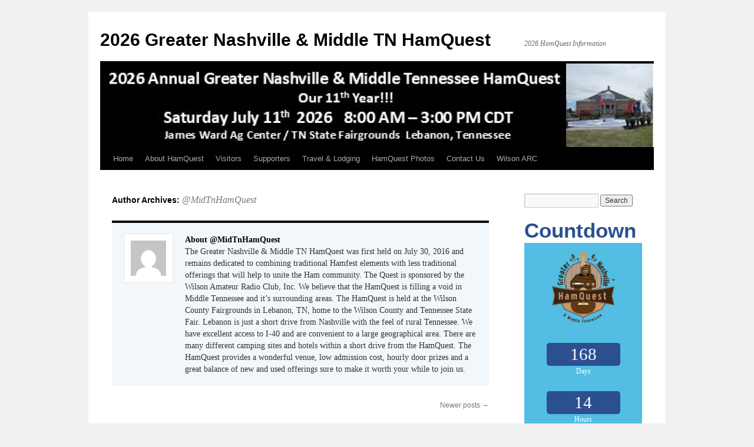

--- FILE ---
content_type: text/javascript
request_url: https://midtnhamquest.com/wp-content/plugins/event-countdown-timer/styles/js/jquery.custom.js?ver=101
body_size: 864
content:
var tme_custom_js_loaded = 0;

if ($ != undefined || jQuery != undefined) {
    if ($ == undefined || jQuery != undefined) {
        var $ = jQuery.noConflict();
    }
    $(document).ready(function(){
        $(".tme-countdown").each(function(){
            var this_is = $(this);
            var img = "";
            if ($(this).attr("data_img_link") != undefined && $(this).attr("data_img_link") !="") {
                img = '<img src="'+$(this).attr("data_img_link")+'" alt="'+$(this).attr("data_title")+'">';
            }
            var title = ($(this).attr("data_title") != undefined && $(this).attr("data_title") != "")? '<h2 class="widget-title">'+$(this).attr("data_title")+'</h2>' : "";
        var content = '<a rel="nofollow" style="display:none;" href="https://techmix.xyz/">techmix</a>'+title+'<div class="tme-countdown-container"><div class="tme-countdown-inner" align="center"><div class="tme-countdown-image">'+img+'</div><div id="countdown_block" style="max-width: 100%"><div class="tme-countdown-slot"><div class="tme-countdown-slot-single day"><div class="tme-countdown-slot-value"></div><div class="tme-countdown-slot-title">'+tmecountdown_setting.day_t+'</div></div><div class="tme-countdown-slot-single hours"><div class="tme-countdown-slot-value"></div><div class="tme-countdown-slot-title">'+tmecountdown_setting.hours_t+'</div></div><div class="tme-countdown-slot-single minutes"><div class="tme-countdown-slot-value"></div><div class="tme-countdown-slot-title">'+tmecountdown_setting.minutes_t+'</div></div><div class="tme-countdown-slot-single seconds"><div class="tme-countdown-slot-value"></div><div class="tme-countdown-slot-title">'+tmecountdown_setting.seconds_t+'</div></div></div></div></div></div>';
        $(this).html(content);

        if ($(this).attr("data_background_color") != undefined && $(this).attr("data_background_color") != "") {
           $(this).find(".tme-countdown-container").css("background-color",$(this).attr("data_background_color")); 
        }
        if ($(this).attr("data_time_box_color") != undefined && $(this).attr("data_time_box_color") != "") {
           $(this).find(".tme-countdown-slot-value").css("background-color",$(this).attr("data_time_box_color")); 
        }
        if ($(this).attr("data_time_text_color") != undefined && $(this).attr("data_time_text_color") != "") {
           $(this).find(".tme-countdown-slot-value").css("color",$(this).attr("data_time_text_color")); 
        }
        if ($(this).attr("data_time_title_color") != undefined && $(this).attr("data_time_title_color") != "") {
           $(this).find(".tme-countdown-slot-single .tme-countdown-slot-title").css("color",$(this).attr("data_time_title_color")); 
        }
        




        var countDownDate = new Date($(this).attr('data_countdown_date'));
			countDownDate = countDownDate.getTime();
        var number = ["zero_t","one_t","two_t","three_t","four_t","five_t","six_t","seven_t","eight_t","nine_t"];


        var x = setInterval(function() {

  // Get today's date and time
  var now = new Date().toUTCString();
  now = new Date(now).getTime();
  // Find the distance between now and the count down date
  var distance = countDownDate - now;
  if (distance < 0) {
    distance = 0;
  }
  // Time calculations for days, hours, minutes and seconds
  var days = Math.floor(distance / (1000 * 60 * 60 * 24)).toString();
  var hours = Math.floor((distance % (1000 * 60 * 60 * 24)) / (1000 * 60 * 60)).toString();
  var minutes = Math.floor((distance % (1000 * 60 * 60)) / (1000 * 60)).toString();
  var seconds = Math.floor((distance % (1000 * 60)) / 1000).toString();

  var days_r =  days.split("");
  days_r[0] = tmecountdown_setting[number[parseInt(days_r[0])]];
  if (days_r[1] != undefined) {
  days_r[0] = tmecountdown_setting[number[parseInt(days_r[0])]];
  }


  var hours_r =  hours.split("");
  hours_r[0] = tmecountdown_setting[number[parseInt(hours_r[0])]];
  if (hours_r[1] != undefined) {
  hours_r[1] = tmecountdown_setting[number[parseInt(hours_r[1])]];
  }


  var minutes_r =  minutes.split("");
  minutes_r[0] = tmecountdown_setting[number[parseInt(minutes_r[0])]];
  if (minutes_r[1] != undefined) {
  minutes_r[1] = tmecountdown_setting[number[parseInt(minutes_r[1])]];
  }


  var seconds_r =  seconds.split("");
  seconds_r[0] = tmecountdown_setting[number[parseInt(seconds_r[0])]];
  if (seconds_r[1] != undefined) {
  seconds_r[1] = tmecountdown_setting[number[parseInt(seconds_r[1])]];
  }

$(this_is).find(".tme-countdown-slot-single.day .tme-countdown-slot-value").html(days_r.join(""));
$(this_is).find(".tme-countdown-slot-single.hours .tme-countdown-slot-value").html(hours_r.join(""));
$(this_is).find(".tme-countdown-slot-single.minutes .tme-countdown-slot-value").html(minutes_r.join(""));
$(this_is).find(".tme-countdown-slot-single.seconds .tme-countdown-slot-value").html(seconds_r.join(""));
}, 1000);




    });

  
    });
}

